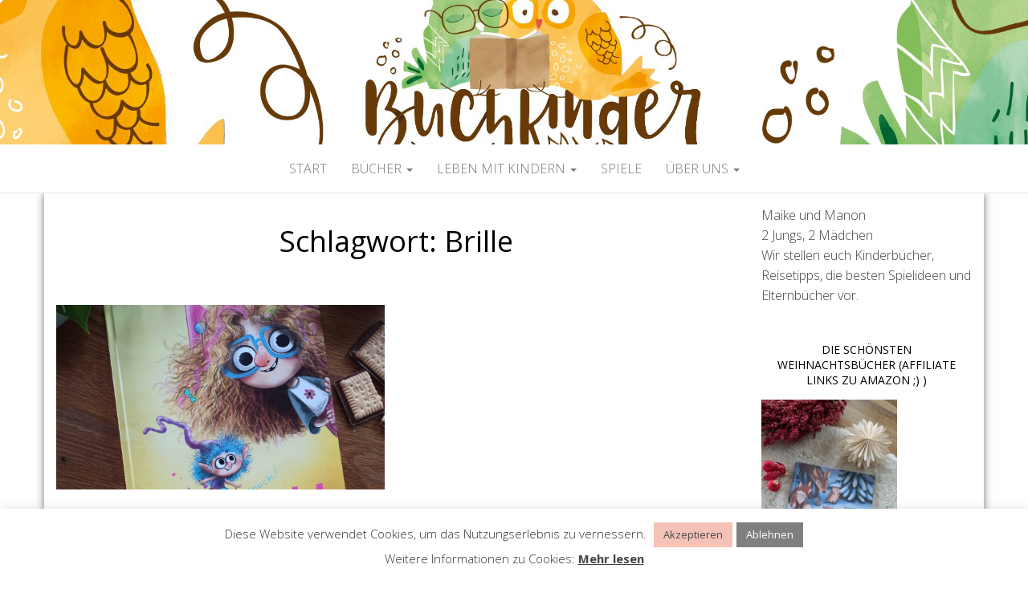

--- FILE ---
content_type: text/html; charset=UTF-8
request_url: https://buchkinderblog.de/tag/brille/
body_size: 71099
content:
<!DOCTYPE html>
<html lang="de">
	<head>
		<meta http-equiv="content-type" content="text/html; charset=UTF-8" />
		<meta http-equiv="X-UA-Compatible" content="IE=edge">
		<meta name="viewport" content="width=device-width, initial-scale=1">
		<link rel="pingback" href="https://buchkinderblog.de/xmlrpc.php" />
		<meta name='robots' content='index, follow, max-image-preview:large, max-snippet:-1, max-video-preview:-1' />

	<!-- This site is optimized with the Yoast SEO plugin v26.7 - https://yoast.com/wordpress/plugins/seo/ -->
	<title>Brille Archive - Buchkinderblog</title>
	<link rel="canonical" href="https://buchkinderblog.de/tag/brille/" />
	<meta property="og:locale" content="de_DE" />
	<meta property="og:type" content="article" />
	<meta property="og:title" content="Brille Archive - Buchkinderblog" />
	<meta property="og:url" content="https://buchkinderblog.de/tag/brille/" />
	<meta property="og:site_name" content="Buchkinderblog" />
	<meta name="twitter:card" content="summary_large_image" />
	<script type="application/ld+json" class="yoast-schema-graph">{"@context":"https://schema.org","@graph":[{"@type":"CollectionPage","@id":"https://buchkinderblog.de/tag/brille/","url":"https://buchkinderblog.de/tag/brille/","name":"Brille Archive - Buchkinderblog","isPartOf":{"@id":"https://buchkinderblog.de/#website"},"primaryImageOfPage":{"@id":"https://buchkinderblog.de/tag/brille/#primaryimage"},"image":{"@id":"https://buchkinderblog.de/tag/brille/#primaryimage"},"thumbnailUrl":"https://buchkinderblog.de/wp-content/uploads/2023/02/IMG_20230206_130156-scaled.jpg","breadcrumb":{"@id":"https://buchkinderblog.de/tag/brille/#breadcrumb"},"inLanguage":"de"},{"@type":"ImageObject","inLanguage":"de","@id":"https://buchkinderblog.de/tag/brille/#primaryimage","url":"https://buchkinderblog.de/wp-content/uploads/2023/02/IMG_20230206_130156-scaled.jpg","contentUrl":"https://buchkinderblog.de/wp-content/uploads/2023/02/IMG_20230206_130156-scaled.jpg","width":1922,"height":2560},{"@type":"BreadcrumbList","@id":"https://buchkinderblog.de/tag/brille/#breadcrumb","itemListElement":[{"@type":"ListItem","position":1,"name":"Startseite","item":"https://buchkinderblog.de/"},{"@type":"ListItem","position":2,"name":"Brille"}]},{"@type":"WebSite","@id":"https://buchkinderblog.de/#website","url":"https://buchkinderblog.de/","name":"Buchkinderblog","description":"Die schönsten Kinderbücher","potentialAction":[{"@type":"SearchAction","target":{"@type":"EntryPoint","urlTemplate":"https://buchkinderblog.de/?s={search_term_string}"},"query-input":{"@type":"PropertyValueSpecification","valueRequired":true,"valueName":"search_term_string"}}],"inLanguage":"de"}]}</script>
	<!-- / Yoast SEO plugin. -->


<link rel='dns-prefetch' href='//fonts.googleapis.com' />
<link rel='dns-prefetch' href='//www.googletagmanager.com' />
<link rel="alternate" type="application/rss+xml" title="Buchkinderblog &raquo; Feed" href="https://buchkinderblog.de/feed/" />
<link rel="alternate" type="application/rss+xml" title="Buchkinderblog &raquo; Kommentar-Feed" href="https://buchkinderblog.de/comments/feed/" />
<link rel="alternate" type="application/rss+xml" title="Buchkinderblog &raquo; Brille Schlagwort-Feed" href="https://buchkinderblog.de/tag/brille/feed/" />
		<!-- This site uses the Google Analytics by MonsterInsights plugin v9.11.1 - Using Analytics tracking - https://www.monsterinsights.com/ -->
		<!-- Note: MonsterInsights is not currently configured on this site. The site owner needs to authenticate with Google Analytics in the MonsterInsights settings panel. -->
					<!-- No tracking code set -->
				<!-- / Google Analytics by MonsterInsights -->
		<style id='wp-img-auto-sizes-contain-inline-css' type='text/css'>
img:is([sizes=auto i],[sizes^="auto," i]){contain-intrinsic-size:3000px 1500px}
/*# sourceURL=wp-img-auto-sizes-contain-inline-css */
</style>
<style id='wp-emoji-styles-inline-css' type='text/css'>

	img.wp-smiley, img.emoji {
		display: inline !important;
		border: none !important;
		box-shadow: none !important;
		height: 1em !important;
		width: 1em !important;
		margin: 0 0.07em !important;
		vertical-align: -0.1em !important;
		background: none !important;
		padding: 0 !important;
	}
/*# sourceURL=wp-emoji-styles-inline-css */
</style>
<style id='wp-block-library-inline-css' type='text/css'>
:root{--wp-block-synced-color:#7a00df;--wp-block-synced-color--rgb:122,0,223;--wp-bound-block-color:var(--wp-block-synced-color);--wp-editor-canvas-background:#ddd;--wp-admin-theme-color:#007cba;--wp-admin-theme-color--rgb:0,124,186;--wp-admin-theme-color-darker-10:#006ba1;--wp-admin-theme-color-darker-10--rgb:0,107,160.5;--wp-admin-theme-color-darker-20:#005a87;--wp-admin-theme-color-darker-20--rgb:0,90,135;--wp-admin-border-width-focus:2px}@media (min-resolution:192dpi){:root{--wp-admin-border-width-focus:1.5px}}.wp-element-button{cursor:pointer}:root .has-very-light-gray-background-color{background-color:#eee}:root .has-very-dark-gray-background-color{background-color:#313131}:root .has-very-light-gray-color{color:#eee}:root .has-very-dark-gray-color{color:#313131}:root .has-vivid-green-cyan-to-vivid-cyan-blue-gradient-background{background:linear-gradient(135deg,#00d084,#0693e3)}:root .has-purple-crush-gradient-background{background:linear-gradient(135deg,#34e2e4,#4721fb 50%,#ab1dfe)}:root .has-hazy-dawn-gradient-background{background:linear-gradient(135deg,#faaca8,#dad0ec)}:root .has-subdued-olive-gradient-background{background:linear-gradient(135deg,#fafae1,#67a671)}:root .has-atomic-cream-gradient-background{background:linear-gradient(135deg,#fdd79a,#004a59)}:root .has-nightshade-gradient-background{background:linear-gradient(135deg,#330968,#31cdcf)}:root .has-midnight-gradient-background{background:linear-gradient(135deg,#020381,#2874fc)}:root{--wp--preset--font-size--normal:16px;--wp--preset--font-size--huge:42px}.has-regular-font-size{font-size:1em}.has-larger-font-size{font-size:2.625em}.has-normal-font-size{font-size:var(--wp--preset--font-size--normal)}.has-huge-font-size{font-size:var(--wp--preset--font-size--huge)}.has-text-align-center{text-align:center}.has-text-align-left{text-align:left}.has-text-align-right{text-align:right}.has-fit-text{white-space:nowrap!important}#end-resizable-editor-section{display:none}.aligncenter{clear:both}.items-justified-left{justify-content:flex-start}.items-justified-center{justify-content:center}.items-justified-right{justify-content:flex-end}.items-justified-space-between{justify-content:space-between}.screen-reader-text{border:0;clip-path:inset(50%);height:1px;margin:-1px;overflow:hidden;padding:0;position:absolute;width:1px;word-wrap:normal!important}.screen-reader-text:focus{background-color:#ddd;clip-path:none;color:#444;display:block;font-size:1em;height:auto;left:5px;line-height:normal;padding:15px 23px 14px;text-decoration:none;top:5px;width:auto;z-index:100000}html :where(.has-border-color){border-style:solid}html :where([style*=border-top-color]){border-top-style:solid}html :where([style*=border-right-color]){border-right-style:solid}html :where([style*=border-bottom-color]){border-bottom-style:solid}html :where([style*=border-left-color]){border-left-style:solid}html :where([style*=border-width]){border-style:solid}html :where([style*=border-top-width]){border-top-style:solid}html :where([style*=border-right-width]){border-right-style:solid}html :where([style*=border-bottom-width]){border-bottom-style:solid}html :where([style*=border-left-width]){border-left-style:solid}html :where(img[class*=wp-image-]){height:auto;max-width:100%}:where(figure){margin:0 0 1em}html :where(.is-position-sticky){--wp-admin--admin-bar--position-offset:var(--wp-admin--admin-bar--height,0px)}@media screen and (max-width:600px){html :where(.is-position-sticky){--wp-admin--admin-bar--position-offset:0px}}

/*# sourceURL=wp-block-library-inline-css */
</style><style id='wp-block-heading-inline-css' type='text/css'>
h1:where(.wp-block-heading).has-background,h2:where(.wp-block-heading).has-background,h3:where(.wp-block-heading).has-background,h4:where(.wp-block-heading).has-background,h5:where(.wp-block-heading).has-background,h6:where(.wp-block-heading).has-background{padding:1.25em 2.375em}h1.has-text-align-left[style*=writing-mode]:where([style*=vertical-lr]),h1.has-text-align-right[style*=writing-mode]:where([style*=vertical-rl]),h2.has-text-align-left[style*=writing-mode]:where([style*=vertical-lr]),h2.has-text-align-right[style*=writing-mode]:where([style*=vertical-rl]),h3.has-text-align-left[style*=writing-mode]:where([style*=vertical-lr]),h3.has-text-align-right[style*=writing-mode]:where([style*=vertical-rl]),h4.has-text-align-left[style*=writing-mode]:where([style*=vertical-lr]),h4.has-text-align-right[style*=writing-mode]:where([style*=vertical-rl]),h5.has-text-align-left[style*=writing-mode]:where([style*=vertical-lr]),h5.has-text-align-right[style*=writing-mode]:where([style*=vertical-rl]),h6.has-text-align-left[style*=writing-mode]:where([style*=vertical-lr]),h6.has-text-align-right[style*=writing-mode]:where([style*=vertical-rl]){rotate:180deg}
/*# sourceURL=https://buchkinderblog.de/wp-includes/blocks/heading/style.min.css */
</style>
<style id='wp-block-paragraph-inline-css' type='text/css'>
.is-small-text{font-size:.875em}.is-regular-text{font-size:1em}.is-large-text{font-size:2.25em}.is-larger-text{font-size:3em}.has-drop-cap:not(:focus):first-letter{float:left;font-size:8.4em;font-style:normal;font-weight:100;line-height:.68;margin:.05em .1em 0 0;text-transform:uppercase}body.rtl .has-drop-cap:not(:focus):first-letter{float:none;margin-left:.1em}p.has-drop-cap.has-background{overflow:hidden}:root :where(p.has-background){padding:1.25em 2.375em}:where(p.has-text-color:not(.has-link-color)) a{color:inherit}p.has-text-align-left[style*="writing-mode:vertical-lr"],p.has-text-align-right[style*="writing-mode:vertical-rl"]{rotate:180deg}
/*# sourceURL=https://buchkinderblog.de/wp-includes/blocks/paragraph/style.min.css */
</style>
<style id='global-styles-inline-css' type='text/css'>
:root{--wp--preset--aspect-ratio--square: 1;--wp--preset--aspect-ratio--4-3: 4/3;--wp--preset--aspect-ratio--3-4: 3/4;--wp--preset--aspect-ratio--3-2: 3/2;--wp--preset--aspect-ratio--2-3: 2/3;--wp--preset--aspect-ratio--16-9: 16/9;--wp--preset--aspect-ratio--9-16: 9/16;--wp--preset--color--black: #000000;--wp--preset--color--cyan-bluish-gray: #abb8c3;--wp--preset--color--white: #ffffff;--wp--preset--color--pale-pink: #f78da7;--wp--preset--color--vivid-red: #cf2e2e;--wp--preset--color--luminous-vivid-orange: #ff6900;--wp--preset--color--luminous-vivid-amber: #fcb900;--wp--preset--color--light-green-cyan: #7bdcb5;--wp--preset--color--vivid-green-cyan: #00d084;--wp--preset--color--pale-cyan-blue: #8ed1fc;--wp--preset--color--vivid-cyan-blue: #0693e3;--wp--preset--color--vivid-purple: #9b51e0;--wp--preset--gradient--vivid-cyan-blue-to-vivid-purple: linear-gradient(135deg,rgb(6,147,227) 0%,rgb(155,81,224) 100%);--wp--preset--gradient--light-green-cyan-to-vivid-green-cyan: linear-gradient(135deg,rgb(122,220,180) 0%,rgb(0,208,130) 100%);--wp--preset--gradient--luminous-vivid-amber-to-luminous-vivid-orange: linear-gradient(135deg,rgb(252,185,0) 0%,rgb(255,105,0) 100%);--wp--preset--gradient--luminous-vivid-orange-to-vivid-red: linear-gradient(135deg,rgb(255,105,0) 0%,rgb(207,46,46) 100%);--wp--preset--gradient--very-light-gray-to-cyan-bluish-gray: linear-gradient(135deg,rgb(238,238,238) 0%,rgb(169,184,195) 100%);--wp--preset--gradient--cool-to-warm-spectrum: linear-gradient(135deg,rgb(74,234,220) 0%,rgb(151,120,209) 20%,rgb(207,42,186) 40%,rgb(238,44,130) 60%,rgb(251,105,98) 80%,rgb(254,248,76) 100%);--wp--preset--gradient--blush-light-purple: linear-gradient(135deg,rgb(255,206,236) 0%,rgb(152,150,240) 100%);--wp--preset--gradient--blush-bordeaux: linear-gradient(135deg,rgb(254,205,165) 0%,rgb(254,45,45) 50%,rgb(107,0,62) 100%);--wp--preset--gradient--luminous-dusk: linear-gradient(135deg,rgb(255,203,112) 0%,rgb(199,81,192) 50%,rgb(65,88,208) 100%);--wp--preset--gradient--pale-ocean: linear-gradient(135deg,rgb(255,245,203) 0%,rgb(182,227,212) 50%,rgb(51,167,181) 100%);--wp--preset--gradient--electric-grass: linear-gradient(135deg,rgb(202,248,128) 0%,rgb(113,206,126) 100%);--wp--preset--gradient--midnight: linear-gradient(135deg,rgb(2,3,129) 0%,rgb(40,116,252) 100%);--wp--preset--font-size--small: 13px;--wp--preset--font-size--medium: 20px;--wp--preset--font-size--large: 36px;--wp--preset--font-size--x-large: 42px;--wp--preset--spacing--20: 0.44rem;--wp--preset--spacing--30: 0.67rem;--wp--preset--spacing--40: 1rem;--wp--preset--spacing--50: 1.5rem;--wp--preset--spacing--60: 2.25rem;--wp--preset--spacing--70: 3.38rem;--wp--preset--spacing--80: 5.06rem;--wp--preset--shadow--natural: 6px 6px 9px rgba(0, 0, 0, 0.2);--wp--preset--shadow--deep: 12px 12px 50px rgba(0, 0, 0, 0.4);--wp--preset--shadow--sharp: 6px 6px 0px rgba(0, 0, 0, 0.2);--wp--preset--shadow--outlined: 6px 6px 0px -3px rgb(255, 255, 255), 6px 6px rgb(0, 0, 0);--wp--preset--shadow--crisp: 6px 6px 0px rgb(0, 0, 0);}:where(.is-layout-flex){gap: 0.5em;}:where(.is-layout-grid){gap: 0.5em;}body .is-layout-flex{display: flex;}.is-layout-flex{flex-wrap: wrap;align-items: center;}.is-layout-flex > :is(*, div){margin: 0;}body .is-layout-grid{display: grid;}.is-layout-grid > :is(*, div){margin: 0;}:where(.wp-block-columns.is-layout-flex){gap: 2em;}:where(.wp-block-columns.is-layout-grid){gap: 2em;}:where(.wp-block-post-template.is-layout-flex){gap: 1.25em;}:where(.wp-block-post-template.is-layout-grid){gap: 1.25em;}.has-black-color{color: var(--wp--preset--color--black) !important;}.has-cyan-bluish-gray-color{color: var(--wp--preset--color--cyan-bluish-gray) !important;}.has-white-color{color: var(--wp--preset--color--white) !important;}.has-pale-pink-color{color: var(--wp--preset--color--pale-pink) !important;}.has-vivid-red-color{color: var(--wp--preset--color--vivid-red) !important;}.has-luminous-vivid-orange-color{color: var(--wp--preset--color--luminous-vivid-orange) !important;}.has-luminous-vivid-amber-color{color: var(--wp--preset--color--luminous-vivid-amber) !important;}.has-light-green-cyan-color{color: var(--wp--preset--color--light-green-cyan) !important;}.has-vivid-green-cyan-color{color: var(--wp--preset--color--vivid-green-cyan) !important;}.has-pale-cyan-blue-color{color: var(--wp--preset--color--pale-cyan-blue) !important;}.has-vivid-cyan-blue-color{color: var(--wp--preset--color--vivid-cyan-blue) !important;}.has-vivid-purple-color{color: var(--wp--preset--color--vivid-purple) !important;}.has-black-background-color{background-color: var(--wp--preset--color--black) !important;}.has-cyan-bluish-gray-background-color{background-color: var(--wp--preset--color--cyan-bluish-gray) !important;}.has-white-background-color{background-color: var(--wp--preset--color--white) !important;}.has-pale-pink-background-color{background-color: var(--wp--preset--color--pale-pink) !important;}.has-vivid-red-background-color{background-color: var(--wp--preset--color--vivid-red) !important;}.has-luminous-vivid-orange-background-color{background-color: var(--wp--preset--color--luminous-vivid-orange) !important;}.has-luminous-vivid-amber-background-color{background-color: var(--wp--preset--color--luminous-vivid-amber) !important;}.has-light-green-cyan-background-color{background-color: var(--wp--preset--color--light-green-cyan) !important;}.has-vivid-green-cyan-background-color{background-color: var(--wp--preset--color--vivid-green-cyan) !important;}.has-pale-cyan-blue-background-color{background-color: var(--wp--preset--color--pale-cyan-blue) !important;}.has-vivid-cyan-blue-background-color{background-color: var(--wp--preset--color--vivid-cyan-blue) !important;}.has-vivid-purple-background-color{background-color: var(--wp--preset--color--vivid-purple) !important;}.has-black-border-color{border-color: var(--wp--preset--color--black) !important;}.has-cyan-bluish-gray-border-color{border-color: var(--wp--preset--color--cyan-bluish-gray) !important;}.has-white-border-color{border-color: var(--wp--preset--color--white) !important;}.has-pale-pink-border-color{border-color: var(--wp--preset--color--pale-pink) !important;}.has-vivid-red-border-color{border-color: var(--wp--preset--color--vivid-red) !important;}.has-luminous-vivid-orange-border-color{border-color: var(--wp--preset--color--luminous-vivid-orange) !important;}.has-luminous-vivid-amber-border-color{border-color: var(--wp--preset--color--luminous-vivid-amber) !important;}.has-light-green-cyan-border-color{border-color: var(--wp--preset--color--light-green-cyan) !important;}.has-vivid-green-cyan-border-color{border-color: var(--wp--preset--color--vivid-green-cyan) !important;}.has-pale-cyan-blue-border-color{border-color: var(--wp--preset--color--pale-cyan-blue) !important;}.has-vivid-cyan-blue-border-color{border-color: var(--wp--preset--color--vivid-cyan-blue) !important;}.has-vivid-purple-border-color{border-color: var(--wp--preset--color--vivid-purple) !important;}.has-vivid-cyan-blue-to-vivid-purple-gradient-background{background: var(--wp--preset--gradient--vivid-cyan-blue-to-vivid-purple) !important;}.has-light-green-cyan-to-vivid-green-cyan-gradient-background{background: var(--wp--preset--gradient--light-green-cyan-to-vivid-green-cyan) !important;}.has-luminous-vivid-amber-to-luminous-vivid-orange-gradient-background{background: var(--wp--preset--gradient--luminous-vivid-amber-to-luminous-vivid-orange) !important;}.has-luminous-vivid-orange-to-vivid-red-gradient-background{background: var(--wp--preset--gradient--luminous-vivid-orange-to-vivid-red) !important;}.has-very-light-gray-to-cyan-bluish-gray-gradient-background{background: var(--wp--preset--gradient--very-light-gray-to-cyan-bluish-gray) !important;}.has-cool-to-warm-spectrum-gradient-background{background: var(--wp--preset--gradient--cool-to-warm-spectrum) !important;}.has-blush-light-purple-gradient-background{background: var(--wp--preset--gradient--blush-light-purple) !important;}.has-blush-bordeaux-gradient-background{background: var(--wp--preset--gradient--blush-bordeaux) !important;}.has-luminous-dusk-gradient-background{background: var(--wp--preset--gradient--luminous-dusk) !important;}.has-pale-ocean-gradient-background{background: var(--wp--preset--gradient--pale-ocean) !important;}.has-electric-grass-gradient-background{background: var(--wp--preset--gradient--electric-grass) !important;}.has-midnight-gradient-background{background: var(--wp--preset--gradient--midnight) !important;}.has-small-font-size{font-size: var(--wp--preset--font-size--small) !important;}.has-medium-font-size{font-size: var(--wp--preset--font-size--medium) !important;}.has-large-font-size{font-size: var(--wp--preset--font-size--large) !important;}.has-x-large-font-size{font-size: var(--wp--preset--font-size--x-large) !important;}
/*# sourceURL=global-styles-inline-css */
</style>

<style id='classic-theme-styles-inline-css' type='text/css'>
/*! This file is auto-generated */
.wp-block-button__link{color:#fff;background-color:#32373c;border-radius:9999px;box-shadow:none;text-decoration:none;padding:calc(.667em + 2px) calc(1.333em + 2px);font-size:1.125em}.wp-block-file__button{background:#32373c;color:#fff;text-decoration:none}
/*# sourceURL=/wp-includes/css/classic-themes.min.css */
</style>
<link rel='stylesheet' id='aalb_basics_css-css' href='https://buchkinderblog.de/wp-content/plugins/amazon-associates-link-builder/css/aalb_basics.css?ver=1.9.3' type='text/css' media='all' />
<link rel='stylesheet' id='cookie-law-info-css' href='https://buchkinderblog.de/wp-content/plugins/cookie-law-info/legacy/public/css/cookie-law-info-public.css?ver=3.3.9.1' type='text/css' media='all' />
<link rel='stylesheet' id='cookie-law-info-gdpr-css' href='https://buchkinderblog.de/wp-content/plugins/cookie-law-info/legacy/public/css/cookie-law-info-gdpr.css?ver=3.3.9.1' type='text/css' media='all' />
<link rel='stylesheet' id='SFSImainCss-css' href='https://buchkinderblog.de/wp-content/plugins/ultimate-social-media-icons/css/sfsi-style.css?ver=2.9.6' type='text/css' media='all' />
<link rel='stylesheet' id='master-blog-fonts-css' href='https://fonts.googleapis.com/css?family=Open+Sans%3A300%2C400%2C700&#038;subset=latin-ext' type='text/css' media='all' />
<link rel='stylesheet' id='bootstrap-css' href='https://buchkinderblog.de/wp-content/themes/master-blog/css/bootstrap.css?ver=3.3.7' type='text/css' media='all' />
<link rel='stylesheet' id='master-blog-stylesheet-css' href='https://buchkinderblog.de/wp-content/themes/master-blog/style.css?ver=1.0.5' type='text/css' media='all' />
<link rel='stylesheet' id='font-awesome-css' href='https://buchkinderblog.de/wp-content/themes/master-blog/css/font-awesome.min.css?ver=4.7.0' type='text/css' media='all' />
<link rel="preload" class="mv-grow-style" href="https://buchkinderblog.de/wp-content/plugins/social-pug/assets/dist/style-frontend-pro.css?ver=1.36.3" as="style"><noscript><link rel='stylesheet' id='dpsp-frontend-style-pro-css' href='https://buchkinderblog.de/wp-content/plugins/social-pug/assets/dist/style-frontend-pro.css?ver=1.36.3' type='text/css' media='all' />
</noscript><link rel='stylesheet' id='recent-posts-widget-with-thumbnails-public-style-css' href='https://buchkinderblog.de/wp-content/plugins/recent-posts-widget-with-thumbnails/public.css?ver=7.1.1' type='text/css' media='all' />
<script type="text/javascript" src="https://buchkinderblog.de/wp-includes/js/jquery/jquery.min.js?ver=3.7.1" id="jquery-core-js"></script>
<script type="text/javascript" src="https://buchkinderblog.de/wp-includes/js/jquery/jquery-migrate.min.js?ver=3.4.1" id="jquery-migrate-js"></script>
<script type="text/javascript" id="cookie-law-info-js-extra">
/* <![CDATA[ */
var Cli_Data = {"nn_cookie_ids":[],"cookielist":[],"non_necessary_cookies":[],"ccpaEnabled":"","ccpaRegionBased":"","ccpaBarEnabled":"","strictlyEnabled":["necessary","obligatoire"],"ccpaType":"gdpr","js_blocking":"","custom_integration":"","triggerDomRefresh":"","secure_cookies":""};
var cli_cookiebar_settings = {"animate_speed_hide":"500","animate_speed_show":"500","background":"#FFF","border":"#b1a6a6c2","border_on":"","button_1_button_colour":"#f5c2b7","button_1_button_hover":"#c49b92","button_1_link_colour":"#494949","button_1_as_button":"1","button_1_new_win":"","button_2_button_colour":"#333","button_2_button_hover":"#292929","button_2_link_colour":"#444","button_2_as_button":"","button_2_hidebar":"1","button_3_button_colour":"#7f7f7f","button_3_button_hover":"#666666","button_3_link_colour":"#fff","button_3_as_button":"1","button_3_new_win":"","button_4_button_colour":"#000","button_4_button_hover":"#000000","button_4_link_colour":"#fff","button_4_as_button":"1","button_7_button_colour":"#61a229","button_7_button_hover":"#4e8221","button_7_link_colour":"#fff","button_7_as_button":"1","button_7_new_win":"","font_family":"inherit","header_fix":"","notify_animate_hide":"1","notify_animate_show":"","notify_div_id":"#cookie-law-info-bar","notify_position_horizontal":"right","notify_position_vertical":"bottom","scroll_close":"","scroll_close_reload":"","accept_close_reload":"","reject_close_reload":"","showagain_tab":"1","showagain_background":"#fff","showagain_border":"#000","showagain_div_id":"#cookie-law-info-again","showagain_x_position":"100px","text":"#333333","show_once_yn":"","show_once":"10000","logging_on":"","as_popup":"","popup_overlay":"1","bar_heading_text":"","cookie_bar_as":"banner","popup_showagain_position":"bottom-right","widget_position":"left"};
var log_object = {"ajax_url":"https://buchkinderblog.de/wp-admin/admin-ajax.php"};
//# sourceURL=cookie-law-info-js-extra
/* ]]> */
</script>
<script type="text/javascript" src="https://buchkinderblog.de/wp-content/plugins/cookie-law-info/legacy/public/js/cookie-law-info-public.js?ver=3.3.9.1" id="cookie-law-info-js"></script>
<link rel="https://api.w.org/" href="https://buchkinderblog.de/wp-json/" /><link rel="alternate" title="JSON" type="application/json" href="https://buchkinderblog.de/wp-json/wp/v2/tags/398" /><link rel="EditURI" type="application/rsd+xml" title="RSD" href="https://buchkinderblog.de/xmlrpc.php?rsd" />
<meta name="generator" content="WordPress 6.9" />
<meta name="generator" content="Site Kit by Google 1.170.0" />		<script type="text/javascript" async defer data-pin-color="red"  data-pin-hover="true"
			src="https://buchkinderblog.de/wp-content/plugins/pinterest-pin-it-button-on-image-hover-and-post/js/pinit.js"></script>
		<meta name="follow.[base64]" content="nv1y9eUJu2PHAeTVBlr3"/><meta name="hubbub-info" description="Hubbub 1.36.3">	<style id="twentyseventeen-custom-header-styles" type="text/css">
			.site-title,
		.site-description {
			position: absolute;
			clip: rect(1px, 1px, 1px, 1px);
		}
		</style>
	<link rel="icon" href="https://buchkinderblog.de/wp-content/uploads/2019/01/cropped-WebsiteIcon-32x32.png" sizes="32x32" />
<link rel="icon" href="https://buchkinderblog.de/wp-content/uploads/2019/01/cropped-WebsiteIcon-192x192.png" sizes="192x192" />
<link rel="apple-touch-icon" href="https://buchkinderblog.de/wp-content/uploads/2019/01/cropped-WebsiteIcon-180x180.png" />
<meta name="msapplication-TileImage" content="https://buchkinderblog.de/wp-content/uploads/2019/01/cropped-WebsiteIcon-270x270.png" />
	</head>
	<body id="blog" class="archive tag tag-brille tag-398 wp-theme-master-blog sfsi_actvite_theme_default">
        		<div class="site-header container-fluid" style="background-image: url(https://buchkinderblog.de/wp-content/uploads/2019/12/cropped-Buchkinder-2000x450-v2.jpg)">
	<div class="custom-header container" >
			<div class="site-heading text-center">
        				<div class="site-branding-logo">
									</div>
				<div class="site-branding-text">
											<p class="site-title"><a href="https://buchkinderblog.de/" rel="home">Buchkinderblog</a></p>
					
											<p class="site-description">
							Die schönsten Kinderbücher						</p>
									</div><!-- .site-branding-text -->
        			</div>
	</div>
</div>
 
<div class="main-menu">
	<nav id="site-navigation" class="navbar navbar-default navbar-center">     
		<div class="container">   
			<div class="navbar-header">
									<div id="main-menu-panel" class="open-panel" data-panel="main-menu-panel">
						<span></span>
						<span></span>
						<span></span>
					</div>
							</div>
			<div class="menu-container"><ul id="menu-navigation" class="nav navbar-nav"><li id="menu-item-17" class="menu-item menu-item-type-custom menu-item-object-custom menu-item-17"><a title="Start" href="http://www.buchkinderblog.de">Start</a></li>
<li id="menu-item-59" class="menu-item menu-item-type-taxonomy menu-item-object-category menu-item-has-children menu-item-59 dropdown"><a title="Bücher" href="https://buchkinderblog.de/category/buecher/" data-toggle="dropdown" class="dropdown-toggle">Bücher <span class="caret"></span></a>
<ul role="menu" class=" dropdown-menu">
	<li id="menu-item-1874" class="menu-item menu-item-type-taxonomy menu-item-object-post_tag menu-item-1874"><a title="Bilderbuch" href="https://buchkinderblog.de/tag/bilderbuch/">Bilderbuch</a></li>
	<li id="menu-item-10942" class="menu-item menu-item-type-taxonomy menu-item-object-post_tag menu-item-10942"><a title="Erstleser" href="https://buchkinderblog.de/tag/erstleser/">Erstleser</a></li>
	<li id="menu-item-10939" class="menu-item menu-item-type-taxonomy menu-item-object-post_tag menu-item-10939"><a title="Natur Entdecken" href="https://buchkinderblog.de/tag/natur-entdecken/">Natur Entdecken</a></li>
	<li id="menu-item-10941" class="menu-item menu-item-type-taxonomy menu-item-object-post_tag menu-item-10941"><a title="Für die Kleinsten" href="https://buchkinderblog.de/tag/fuer-die-kleinsten/">Für die Kleinsten</a></li>
	<li id="menu-item-13797" class="menu-item menu-item-type-taxonomy menu-item-object-post_tag menu-item-13797"><a title="Sachwissen" href="https://buchkinderblog.de/tag/sachwissen/">Sachwissen</a></li>
	<li id="menu-item-1880" class="menu-item menu-item-type-taxonomy menu-item-object-post_tag menu-item-1880"><a title="Bücher für die Einschulung" href="https://buchkinderblog.de/tag/buecher-fuer-die-einschulung/">Bücher für die Einschulung</a></li>
	<li id="menu-item-10938" class="menu-item menu-item-type-taxonomy menu-item-object-post_tag menu-item-10938"><a title="Vorlesen" href="https://buchkinderblog.de/tag/vorlesen/">Vorlesen</a></li>
	<li id="menu-item-10940" class="menu-item menu-item-type-taxonomy menu-item-object-post_tag menu-item-10940"><a title="Weihnachtszeit" href="https://buchkinderblog.de/tag/weihnachtszeit/">Weihnachtszeit</a></li>
</ul>
</li>
<li id="menu-item-438" class="menu-item menu-item-type-taxonomy menu-item-object-category menu-item-has-children menu-item-438 dropdown"><a title="Leben mit Kindern" href="https://buchkinderblog.de/category/leben-mit-kindern/" data-toggle="dropdown" class="dropdown-toggle">Leben mit Kindern <span class="caret"></span></a>
<ul role="menu" class=" dropdown-menu">
	<li id="menu-item-1882" class="menu-item menu-item-type-taxonomy menu-item-object-post_tag menu-item-1882"><a title="Ausflüge mit Kindern" href="https://buchkinderblog.de/tag/ausfluege-mit-kindern/">Ausflüge mit Kindern</a></li>
	<li id="menu-item-1881" class="menu-item menu-item-type-taxonomy menu-item-object-post_tag menu-item-1881"><a title="Kindergarten" href="https://buchkinderblog.de/tag/kindergarten/">Kindergarten</a></li>
	<li id="menu-item-1894" class="menu-item menu-item-type-taxonomy menu-item-object-category menu-item-1894"><a title="Reisen" href="https://buchkinderblog.de/category/reisen/">Reisen</a></li>
</ul>
</li>
<li id="menu-item-60" class="menu-item menu-item-type-taxonomy menu-item-object-category menu-item-60"><a title="Spiele" href="https://buchkinderblog.de/category/spiele/">Spiele</a></li>
<li id="menu-item-8" class="menu-item menu-item-type-post_type menu-item-object-page menu-item-has-children menu-item-8 dropdown"><a title="Über uns" href="https://buchkinderblog.de/ueber-uns/" data-toggle="dropdown" class="dropdown-toggle">Über uns <span class="caret"></span></a>
<ul role="menu" class=" dropdown-menu">
	<li id="menu-item-2357" class="menu-item menu-item-type-post_type menu-item-object-page menu-item-privacy-policy menu-item-2357"><a title="Datenschutzerklärung" href="https://buchkinderblog.de/datenschutzerklaerung/">Datenschutzerklärung</a></li>
	<li id="menu-item-2356" class="menu-item menu-item-type-post_type menu-item-object-page menu-item-2356"><a title="Impressum" href="https://buchkinderblog.de/impressum/">Impressum</a></li>
</ul>
</li>
</ul></div>		</div>
			</nav> 
</div>
 

<div class="container main-container" role="main">
	<div class="page-area">
		
<!-- start content container -->
<div class="row">

	<div class="col-md-9">
					<header class="archive-page-header text-center">
				<h1 class="page-title">Schlagwort: <span>Brille</span></h1>			</header><!-- .page-header -->
				<article class="news-item-content col-md-6">
	<div class="post-18504 post type-post status-publish format-standard has-post-thumbnail hentry category-buecher tag-ab-3 tag-ab-4 tag-ab-5 tag-angst tag-bilderbuch tag-brille tag-freundschaft tag-kindergarten">                    
		<div class="news-item text-center">
			<div class="news-text-wrap">
							<div class="news-thumb ">
				<a href="https://buchkinderblog.de/der-knackserich-melanie-baumert-wiebke-rauers/" title="&#8222;Der Knackserich&#8220; &#8211; Melanie Baumert, Wiebke Rauers">
					<img src="https://buchkinderblog.de/wp-content/uploads/2023/02/IMG_20230206_130156-1140x641.jpg" alt="&#8222;Der Knackserich&#8220; &#8211; Melanie Baumert, Wiebke Rauers" />
				</a>
			</div><!-- .news-thumb -->	
		            	<span class="posted-date">
		Februar 6, 2023	</span>
	<span class="comments-meta">
						<a href="https://buchkinderblog.de/der-knackserich-melanie-baumert-wiebke-rauers/#respond" rel="nofollow" title="Kommentar zu&#8222;Der Knackserich&#8220; &#8211; Melanie Baumert, Wiebke Rauers">
					0				</a>
					<i class="fa fa-comments-o"></i>
	</span>
							<span class="author-meta">
							<span class="author-meta-by">Von</span>
							<a href="https://buchkinderblog.de/author/maike/">
								Maike							</a>
						</span>	
						<h2>
							<a href="https://buchkinderblog.de/der-knackserich-melanie-baumert-wiebke-rauers/">
								&#8222;Der Knackserich&#8220; &#8211; Melanie Baumert, Wiebke Rauers							</a>
						</h2>
						<div class="cat-links"><a href="https://buchkinderblog.de/category/buecher/">Bücher</a></div>            						
						<div class="post-excerpt">
							<p>Kennt ihr das? Man liegt abends im Bett, kann noch nicht einschlafen und lauscht auf die Geräusche, die ab und&hellip;</p>
						</div><!-- .post-excerpt -->
            <div class="read-more-button">
    					<a href="https://buchkinderblog.de/der-knackserich-melanie-baumert-wiebke-rauers/">
    						Weiterlesen    					</a>
    					</h2>
    				</div><!-- .read-more-button -->
				</div>
			</div><!-- .news-item -->
   </div>   
</article>

	</div>

		<aside id="sidebar" class="col-md-3">
    <div class="sidebar__inner">
		  <div id="text-2" class="widget widget_text">			<div class="textwidget"><p><span id="react-root" aria-hidden="false">Maike und Manon<br />
2 Jungs, 2 Mädchen<br />
Wir stellen euch Kinderbücher, Reisetipps, die besten Spielideen und Elternbücher vor.</span></p>
</div>
		</div><div id="text-4" class="widget widget_text"><div class="widget-title"><h3>Die schönsten Weihnachtsbücher (Affiliate Links zu Amazon ;) )</h3></div>			<div class="textwidget"><p><a href="https://amzn.to/4qNhwby"><img loading="lazy" decoding="async" class="alignnone size-medium wp-image-26627" src="http://buchkinderblog.de/wp-content/uploads/2025/11/1000004045-169x300.jpg" alt="" width="169" height="300" srcset="https://buchkinderblog.de/wp-content/uploads/2025/11/1000004045-169x300.jpg 169w, https://buchkinderblog.de/wp-content/uploads/2025/11/1000004045-576x1024.jpg 576w, https://buchkinderblog.de/wp-content/uploads/2025/11/1000004045-768x1365.jpg 768w, https://buchkinderblog.de/wp-content/uploads/2025/11/1000004045-864x1536.jpg 864w, https://buchkinderblog.de/wp-content/uploads/2025/11/1000004045-1152x2048.jpg 1152w, https://buchkinderblog.de/wp-content/uploads/2025/11/1000004045-scaled.jpg 1440w" sizes="auto, (max-width: 169px) 100vw, 169px" /></a></p>
<p><a href="https://amzn.to/3JHAkYK"><img loading="lazy" decoding="async" class="alignnone size-medium wp-image-26607" src="http://buchkinderblog.de/wp-content/uploads/2025/10/1000003993-169x300.jpg" alt="" width="169" height="300" srcset="https://buchkinderblog.de/wp-content/uploads/2025/10/1000003993-169x300.jpg 169w, https://buchkinderblog.de/wp-content/uploads/2025/10/1000003993-576x1024.jpg 576w, https://buchkinderblog.de/wp-content/uploads/2025/10/1000003993-768x1365.jpg 768w, https://buchkinderblog.de/wp-content/uploads/2025/10/1000003993-864x1536.jpg 864w, https://buchkinderblog.de/wp-content/uploads/2025/10/1000003993-1152x2048.jpg 1152w, https://buchkinderblog.de/wp-content/uploads/2025/10/1000003993-scaled.jpg 1440w" sizes="auto, (max-width: 169px) 100vw, 169px" /></a></p>
<p><a href="https://amzn.to/4nWZiBP"><img loading="lazy" decoding="async" class="alignnone size-medium wp-image-24342" src="http://buchkinderblog.de/wp-content/uploads/2024/11/20241031_144845-225x300.jpg" alt="" width="225" height="300" srcset="https://buchkinderblog.de/wp-content/uploads/2024/11/20241031_144845-225x300.jpg 225w, https://buchkinderblog.de/wp-content/uploads/2024/11/20241031_144845-768x1024.jpg 768w, https://buchkinderblog.de/wp-content/uploads/2024/11/20241031_144845-1152x1536.jpg 1152w, https://buchkinderblog.de/wp-content/uploads/2024/11/20241031_144845-1536x2048.jpg 1536w, https://buchkinderblog.de/wp-content/uploads/2024/11/20241031_144845-scaled.jpg 1920w" sizes="auto, (max-width: 225px) 100vw, 225px" /></a></p>
<p><a href="https://amzn.to/43zqWxp"><img loading="lazy" decoding="async" class="alignnone size-medium wp-image-24539" src="http://buchkinderblog.de/wp-content/uploads/2024/12/20241201_140554-225x300.jpg" alt="" width="225" height="300" srcset="https://buchkinderblog.de/wp-content/uploads/2024/12/20241201_140554-225x300.jpg 225w, https://buchkinderblog.de/wp-content/uploads/2024/12/20241201_140554-768x1024.jpg 768w, https://buchkinderblog.de/wp-content/uploads/2024/12/20241201_140554-1152x1536.jpg 1152w, https://buchkinderblog.de/wp-content/uploads/2024/12/20241201_140554-1536x2048.jpg 1536w, https://buchkinderblog.de/wp-content/uploads/2024/12/20241201_140554-scaled.jpg 1920w" sizes="auto, (max-width: 225px) 100vw, 225px" /></a></p>
<p><a href="https://amzn.to/47UbKNE"><img loading="lazy" decoding="async" class="alignnone size-medium wp-image-21610" src="http://buchkinderblog.de/wp-content/uploads/2023/11/IMG_20231119_083901_628-258x300.webp" alt="" width="258" height="300" srcset="https://buchkinderblog.de/wp-content/uploads/2023/11/IMG_20231119_083901_628-258x300.webp 258w, https://buchkinderblog.de/wp-content/uploads/2023/11/IMG_20231119_083901_628-879x1024.webp 879w, https://buchkinderblog.de/wp-content/uploads/2023/11/IMG_20231119_083901_628-768x894.webp 768w, https://buchkinderblog.de/wp-content/uploads/2023/11/IMG_20231119_083901_628-1319x1536.webp 1319w, https://buchkinderblog.de/wp-content/uploads/2023/11/IMG_20231119_083901_628.webp 1440w" sizes="auto, (max-width: 258px) 100vw, 258px" /></a></p>
</div>
		</div><div id="search-2" class="widget widget_search"><form role="search" method="get" id="searchform" class="searchform" action="https://buchkinderblog.de/">
				<div>
					<label class="screen-reader-text" for="s">Suche nach:</label>
					<input type="text" value="" name="s" id="s" />
					<input type="submit" id="searchsubmit" value="Suchen" />
				</div>
			</form></div><div id="sfsi-widget-2" class="widget sfsi"><div class="widget-title"><h3>Please follow &#038; like us :)</h3></div>		<div class="sfsi_widget" data-position="widget" style="display:flex;flex-wrap:wrap;justify-content: left">
			<div id='sfsi_wDiv'></div>
			<div class="norm_row sfsi_wDiv "  style="width:225px;position:absolute;;text-align:left"><div style='width:40px; height:40px;margin-left:5px;margin-bottom:5px; ' class='sfsi_wicons shuffeldiv ' ><div class='inerCnt'><a class=' sficn' data-effect='' target='_blank'  href='http://buchkinderblog.de/?feed=rss2' id='sfsiid_rss_icon' style='width:40px;height:40px;opacity:1;'  ><img data-pin-nopin='true' alt='RSS' title='RSS' src='https://buchkinderblog.de/wp-content/plugins/ultimate-social-media-icons/images/icons_theme/default/default_rss.png' width='40' height='40' style='' class='sfcm sfsi_wicon ' data-effect=''   /></a></div></div><div style='width:40px; height:40px;margin-left:5px;margin-bottom:5px; ' class='sfsi_wicons shuffeldiv ' ><div class='inerCnt'><a class=' sficn' data-effect='' target='_blank'  href='http://www.specificfeeds.com/widgets/emailSubscribeEncFeed/[base64]/OA==' id='sfsiid_email_icon' style='width:40px;height:40px;opacity:1;'  ><img data-pin-nopin='true' alt='Follow by Email' title='Follow by Email' src='https://buchkinderblog.de/wp-content/plugins/ultimate-social-media-icons/images/icons_theme/default/default_email.png' width='40' height='40' style='' class='sfcm sfsi_wicon ' data-effect=''   /></a></div></div><div style='width:40px; height:40px;margin-left:5px;margin-bottom:5px; ' class='sfsi_wicons shuffeldiv ' ><div class='inerCnt'><a class=' sficn' data-effect='' target='_blank'  href='https://www.pinterest.de/buchkinderblog/' id='sfsiid_pinterest_icon' style='width:40px;height:40px;opacity:1;'  ><img data-pin-nopin='true' alt='Pinterest' title='Pinterest' src='https://buchkinderblog.de/wp-content/plugins/ultimate-social-media-icons/images/icons_theme/default/default_pinterest.png' width='40' height='40' style='' class='sfcm sfsi_wicon ' data-effect=''   /></a></div></div><div style='width:40px; height:40px;margin-left:5px;margin-bottom:5px; ' class='sfsi_wicons shuffeldiv ' ><div class='inerCnt'><a class=' sficn' data-effect='' target='_blank'  href='http://www.instagram.com/buchkinder' id='sfsiid_instagram_icon' style='width:40px;height:40px;opacity:1;'  ><img data-pin-nopin='true' alt='Instagram' title='Instagram' src='https://buchkinderblog.de/wp-content/plugins/ultimate-social-media-icons/images/icons_theme/default/default_instagram.png' width='40' height='40' style='' class='sfcm sfsi_wicon ' data-effect=''   /></a></div></div></div ><div id="sfsi_holder" class="sfsi_holders" style="position: relative; float: left;width:100%;z-index:-1;"></div ><script>window.addEventListener("sfsi_functions_loaded", function()
			{
				if (typeof sfsi_widget_set == "function") {
					sfsi_widget_set();
				}
			}); </script>			<div style="clear: both;"></div>
		</div>
	</div><div id="tag_cloud-3" class="widget widget_tag_cloud"><div class="widget-title"><h3>Beliebte Schlagwörter</h3></div><div class="tagcloud"><a href="https://buchkinderblog.de/tag/ab-2/" class="tag-cloud-link tag-link-32 tag-link-position-1" style="font-size: 13.393442622951pt;" aria-label="Ab 2 Jahren (133 Einträge)">Ab 2 Jahren</a>
<a href="https://buchkinderblog.de/tag/ab-3/" class="tag-cloud-link tag-link-15 tag-link-position-2" style="font-size: 17.983606557377pt;" aria-label="Ab 3 Jahren (339 Einträge)">Ab 3 Jahren</a>
<a href="https://buchkinderblog.de/tag/ab-4/" class="tag-cloud-link tag-link-14 tag-link-position-3" style="font-size: 20.967213114754pt;" aria-label="ab 4 Jahren (617 Einträge)">ab 4 Jahren</a>
<a href="https://buchkinderblog.de/tag/ab-5/" class="tag-cloud-link tag-link-17 tag-link-position-4" style="font-size: 22pt;" aria-label="Ab 5 Jahren (759 Einträge)">Ab 5 Jahren</a>
<a href="https://buchkinderblog.de/tag/ab-6/" class="tag-cloud-link tag-link-23 tag-link-position-5" style="font-size: 21.770491803279pt;" aria-label="Ab 6 Jahren (717 Einträge)">Ab 6 Jahren</a>
<a href="https://buchkinderblog.de/tag/ab-7/" class="tag-cloud-link tag-link-72 tag-link-position-6" style="font-size: 20.508196721311pt;" aria-label="Ab 7 Jahren (558 Einträge)">Ab 7 Jahren</a>
<a href="https://buchkinderblog.de/tag/ab-8/" class="tag-cloud-link tag-link-73 tag-link-position-7" style="font-size: 19.819672131148pt;" aria-label="Ab 8 Jahren (490 Einträge)">Ab 8 Jahren</a>
<a href="https://buchkinderblog.de/tag/ab-9/" class="tag-cloud-link tag-link-98 tag-link-position-8" style="font-size: 18.327868852459pt;" aria-label="ab 9 Jahren (363 Einträge)">ab 9 Jahren</a>
<a href="https://buchkinderblog.de/tag/ab-10/" class="tag-cloud-link tag-link-121 tag-link-position-9" style="font-size: 16.032786885246pt;" aria-label="ab 10 Jahren (227 Einträge)">ab 10 Jahren</a>
<a href="https://buchkinderblog.de/tag/ab-11/" class="tag-cloud-link tag-link-140 tag-link-position-10" style="font-size: 13.852459016393pt;" aria-label="Ab 11 Jahren (148 Einträge)">Ab 11 Jahren</a>
<a href="https://buchkinderblog.de/tag/ab-12/" class="tag-cloud-link tag-link-237 tag-link-position-11" style="font-size: 9.4918032786885pt;" aria-label="Ab 12 Jahren (61 Einträge)">Ab 12 Jahren</a>
<a href="https://buchkinderblog.de/tag/abenteuer/" class="tag-cloud-link tag-link-122 tag-link-position-12" style="font-size: 10.409836065574pt;" aria-label="Abenteuer (73 Einträge)">Abenteuer</a>
<a href="https://buchkinderblog.de/tag/bilderbuch/" class="tag-cloud-link tag-link-11 tag-link-position-13" style="font-size: 20.049180327869pt;" aria-label="Bilderbuch (509 Einträge)">Bilderbuch</a>
<a href="https://buchkinderblog.de/tag/comic/" class="tag-cloud-link tag-link-112 tag-link-position-14" style="font-size: 8.6885245901639pt;" aria-label="Comic (51 Einträge)">Comic</a>
<a href="https://buchkinderblog.de/tag/diversitaet/" class="tag-cloud-link tag-link-124 tag-link-position-15" style="font-size: 8.8032786885246pt;" aria-label="Diversität (53 Einträge)">Diversität</a>
<a href="https://buchkinderblog.de/tag/erstleser/" class="tag-cloud-link tag-link-13 tag-link-position-16" style="font-size: 8.8032786885246pt;" aria-label="Erstleser (53 Einträge)">Erstleser</a>
<a href="https://buchkinderblog.de/tag/freundschaft/" class="tag-cloud-link tag-link-90 tag-link-position-17" style="font-size: 10.524590163934pt;" aria-label="Freundschaft (75 Einträge)">Freundschaft</a>
<a href="https://buchkinderblog.de/tag/fuer-die-kleinsten/" class="tag-cloud-link tag-link-5 tag-link-position-18" style="font-size: 11.44262295082pt;" aria-label="Für die Kleinsten (90 Einträge)">Für die Kleinsten</a>
<a href="https://buchkinderblog.de/tag/gefuehle/" class="tag-cloud-link tag-link-38 tag-link-position-19" style="font-size: 11.327868852459pt;" aria-label="Gefühle (89 Einträge)">Gefühle</a>
<a href="https://buchkinderblog.de/tag/grundschule/" class="tag-cloud-link tag-link-24 tag-link-position-20" style="font-size: 19.475409836066pt;" aria-label="Grundschule (452 Einträge)">Grundschule</a>
<a href="https://buchkinderblog.de/tag/kindergarten/" class="tag-cloud-link tag-link-60 tag-link-position-21" style="font-size: 15.688524590164pt;" aria-label="Kindergarten (215 Einträge)">Kindergarten</a>
<a href="https://buchkinderblog.de/tag/kindersachbuch/" class="tag-cloud-link tag-link-295 tag-link-position-22" style="font-size: 9.0327868852459pt;" aria-label="kindersachbuch (55 Einträge)">kindersachbuch</a>
<a href="https://buchkinderblog.de/tag/kinderwissen/" class="tag-cloud-link tag-link-12 tag-link-position-23" style="font-size: 17.409836065574pt;" aria-label="Kinderwissen (303 Einträge)">Kinderwissen</a>
<a href="https://buchkinderblog.de/tag/lesefoerderung/" class="tag-cloud-link tag-link-192 tag-link-position-24" style="font-size: 9.0327868852459pt;" aria-label="Leseförderung (55 Einträge)">Leseförderung</a>
<a href="https://buchkinderblog.de/tag/lesemotivation/" class="tag-cloud-link tag-link-193 tag-link-position-25" style="font-size: 9.3770491803279pt;" aria-label="Lesemotivation (59 Einträge)">Lesemotivation</a>
<a href="https://buchkinderblog.de/tag/mut/" class="tag-cloud-link tag-link-47 tag-link-position-26" style="font-size: 8.1147540983607pt;" aria-label="Mut (46 Einträge)">Mut</a>
<a href="https://buchkinderblog.de/tag/natur/" class="tag-cloud-link tag-link-94 tag-link-position-27" style="font-size: 10.180327868852pt;" aria-label="Natur (70 Einträge)">Natur</a>
<a href="https://buchkinderblog.de/tag/natur-entdecken/" class="tag-cloud-link tag-link-78 tag-link-position-28" style="font-size: 10.409836065574pt;" aria-label="Natur Entdecken (73 Einträge)">Natur Entdecken</a>
<a href="https://buchkinderblog.de/tag/pappbuch/" class="tag-cloud-link tag-link-118 tag-link-position-29" style="font-size: 10.868852459016pt;" aria-label="Pappbuch (80 Einträge)">Pappbuch</a>
<a href="https://buchkinderblog.de/tag/sachbuch/" class="tag-cloud-link tag-link-49 tag-link-position-30" style="font-size: 16.147540983607pt;" aria-label="Sachbuch (235 Einträge)">Sachbuch</a>
<a href="https://buchkinderblog.de/tag/sachwissen/" class="tag-cloud-link tag-link-324 tag-link-position-31" style="font-size: 14.426229508197pt;" aria-label="Sachwissen (164 Einträge)">Sachwissen</a>
<a href="https://buchkinderblog.de/tag/selberlesen/" class="tag-cloud-link tag-link-317 tag-link-position-32" style="font-size: 8pt;" aria-label="Selberlesen (45 Einträge)">Selberlesen</a>
<a href="https://buchkinderblog.de/tag/selbst-lesen/" class="tag-cloud-link tag-link-182 tag-link-position-33" style="font-size: 8.6885245901639pt;" aria-label="Selbst lesen (52 Einträge)">Selbst lesen</a>
<a href="https://buchkinderblog.de/tag/spannung/" class="tag-cloud-link tag-link-133 tag-link-position-34" style="font-size: 9.0327868852459pt;" aria-label="Spannung (55 Einträge)">Spannung</a>
<a href="https://buchkinderblog.de/tag/tierbuch/" class="tag-cloud-link tag-link-79 tag-link-position-35" style="font-size: 8.9180327868852pt;" aria-label="Tierbuch (54 Einträge)">Tierbuch</a>
<a href="https://buchkinderblog.de/tag/vielfalt/" class="tag-cloud-link tag-link-166 tag-link-position-36" style="font-size: 9.6065573770492pt;" aria-label="Vielfalt (62 Einträge)">Vielfalt</a>
<a href="https://buchkinderblog.de/tag/vielfalt-durch-lesen/" class="tag-cloud-link tag-link-16 tag-link-position-37" style="font-size: 11.672131147541pt;" aria-label="Vielfalt durch Lesen (94 Einträge)">Vielfalt durch Lesen</a>
<a href="https://buchkinderblog.de/tag/vorlesegeschichten-fuer-kinder/" class="tag-cloud-link tag-link-81 tag-link-position-38" style="font-size: 12.704918032787pt;" aria-label="Vorlesegeschichten für Kinder (117 Einträge)">Vorlesegeschichten für Kinder</a>
<a href="https://buchkinderblog.de/tag/vorlesen/" class="tag-cloud-link tag-link-80 tag-link-position-39" style="font-size: 14.081967213115pt;" aria-label="Vorlesen (154 Einträge)">Vorlesen</a>
<a href="https://buchkinderblog.de/tag/vorschulkinder/" class="tag-cloud-link tag-link-6 tag-link-position-40" style="font-size: 8.8032786885246pt;" aria-label="Vorschulkinder (53 Einträge)">Vorschulkinder</a>
<a href="https://buchkinderblog.de/tag/weihnachten/" class="tag-cloud-link tag-link-116 tag-link-position-41" style="font-size: 12.360655737705pt;" aria-label="Weihnachten (109 Einträge)">Weihnachten</a>
<a href="https://buchkinderblog.de/tag/weihnachtsbuch/" class="tag-cloud-link tag-link-391 tag-link-position-42" style="font-size: 9.6065573770492pt;" aria-label="Weihnachtsbuch (62 Einträge)">Weihnachtsbuch</a>
<a href="https://buchkinderblog.de/tag/weihnachtsbuecher/" class="tag-cloud-link tag-link-113 tag-link-position-43" style="font-size: 11.786885245902pt;" aria-label="Weihnachtsbücher (96 Einträge)">Weihnachtsbücher</a>
<a href="https://buchkinderblog.de/tag/weihnachtszeit/" class="tag-cloud-link tag-link-114 tag-link-position-44" style="font-size: 10.983606557377pt;" aria-label="Weihnachtszeit (82 Einträge)">Weihnachtszeit</a>
<a href="https://buchkinderblog.de/tag/wissen/" class="tag-cloud-link tag-link-174 tag-link-position-45" style="font-size: 8.8032786885246pt;" aria-label="Wissen (53 Einträge)">Wissen</a></div>
</div><div id="master-blog-popular-posts-2" class="widget popular-posts widget_popular_posts">
			<div class="popular-news-section">

				<div class="widget-title"><h3>Beliebte Beiträge</h3></div>
							<div class="news-item layout-two">
											<div class="news-thumb ">
				<img src="https://buchkinderblog.de/wp-content/uploads/2021/03/20210312_140209-120x90.jpg" alt="Große Frühlingsverlosung zusammen mit &#8222;Kinder begeistern&#8220;" />
			</div><!-- .news-thumb -->
										<div class="news-text-wrap">
									<h2>
										<a href="https://buchkinderblog.de/grosse-fruehlingsverlosung-zusammen-mit-kinder-begeistern/">
											Große Frühlingsverlosung zusammen mit &#8222;Kinder begeistern&#8220;										</a>
									</h2>
										<span class="posted-date">
		März 13, 2021	</span>
	<span class="comments-meta">
						<a href="https://buchkinderblog.de/grosse-fruehlingsverlosung-zusammen-mit-kinder-begeistern/#comments" rel="nofollow" title="Kommentar zuGroße Frühlingsverlosung zusammen mit &#8222;Kinder begeistern&#8220;">
					127				</a>
					<i class="fa fa-comments-o"></i>
	</span>
									</div><!-- .news-text-wrap -->
							</div><!-- .news-item -->

							
							<div class="news-item layout-two">
											<div class="news-thumb ">
				<img src="https://buchkinderblog.de/wp-content/uploads/2020/10/wp-1603620418035-120x90.jpg" alt="[Verlosung] Brettspiel Catan &#8211; ein ganz besonderes Jubiläum" />
			</div><!-- .news-thumb -->
										<div class="news-text-wrap">
									<h2>
										<a href="https://buchkinderblog.de/verlosung-brettspiel-catan-ein-ganz-besonderes-jubilaeum/">
											[Verlosung] Brettspiel Catan &#8211; ein ganz besonderes Jubiläum										</a>
									</h2>
										<span class="posted-date">
		Oktober 25, 2020	</span>
	<span class="comments-meta">
						<a href="https://buchkinderblog.de/verlosung-brettspiel-catan-ein-ganz-besonderes-jubilaeum/#comments" rel="nofollow" title="Kommentar zu[Verlosung] Brettspiel Catan &#8211; ein ganz besonderes Jubiläum">
					92				</a>
					<i class="fa fa-comments-o"></i>
	</span>
									</div><!-- .news-text-wrap -->
							</div><!-- .news-item -->

							
							<div class="news-item layout-two">
											<div class="news-thumb ">
				<img src="https://buchkinderblog.de/wp-content/uploads/2022/03/IMG_20220325_074551_786-120x90.jpg" alt="Verlosung: &#8222;Tier &#8211; &#038; Pflanzenführer&#8220; aus dem Kosmos Verlag" />
			</div><!-- .news-thumb -->
										<div class="news-text-wrap">
									<h2>
										<a href="https://buchkinderblog.de/verlosung-tier-pflanzenfuehrer-aus-dem-kosmos-verlag/">
											Verlosung: &#8222;Tier &#8211; &#038; Pflanzenführer&#8220; aus dem Kosmos Verlag										</a>
									</h2>
										<span class="posted-date">
		März 25, 2022	</span>
	<span class="comments-meta">
						<a href="https://buchkinderblog.de/verlosung-tier-pflanzenfuehrer-aus-dem-kosmos-verlag/#comments" rel="nofollow" title="Kommentar zuVerlosung: &#8222;Tier &#8211; &#038; Pflanzenführer&#8220; aus dem Kosmos Verlag">
					77				</a>
					<i class="fa fa-comments-o"></i>
	</span>
									</div><!-- .news-text-wrap -->
							</div><!-- .news-item -->

							
					
				</div>

				</div>    </div>
	</aside>

</div>
<!-- end content container -->

</div><!-- end main-container -->
</div><!-- end page-area -->
 
<footer id="colophon" class="footer-credits container-fluid">
	<div class="container">
				<p class="footer-credits-text text-center">
			Mit Stolz präsentiert von <a href="https://de.wordpress.org/">WordPress</a>			<span class="sep"> | </span>
			Theme: <a href="http://headthemes.com/">Master Blog</a>		</p> 
		 
	</div>	
</footer>
 
<script type="speculationrules">
{"prefetch":[{"source":"document","where":{"and":[{"href_matches":"/*"},{"not":{"href_matches":["/wp-*.php","/wp-admin/*","/wp-content/uploads/*","/wp-content/*","/wp-content/plugins/*","/wp-content/themes/master-blog/*","/*\\?(.+)"]}},{"not":{"selector_matches":"a[rel~=\"nofollow\"]"}},{"not":{"selector_matches":".no-prefetch, .no-prefetch a"}}]},"eagerness":"conservative"}]}
</script>
<!--googleoff: all--><div id="cookie-law-info-bar" data-nosnippet="true"><span>Diese Website verwendet Cookies, um das Nutzungserlebnis zu vernessern. <a role='button' data-cli_action="accept" id="cookie_action_close_header" class="medium cli-plugin-button cli-plugin-main-button cookie_action_close_header cli_action_button wt-cli-accept-btn">Akzeptieren</a><a role='button' id="cookie_action_close_header_reject" class="medium cli-plugin-button cli-plugin-main-button cookie_action_close_header_reject cli_action_button wt-cli-reject-btn" data-cli_action="reject">Ablehnen</a><br />
Weitere Informationen zu Cookies: <a href="https://buchkinderblog.de/datenschutzerklaerung/" id="CONSTANT_OPEN_URL" target="_blank" class="cli-plugin-main-link">Mehr lesen</a></span></div><div id="cookie-law-info-again" data-nosnippet="true"><span id="cookie_hdr_showagain">Datenschutz &amp; Cookies</span></div><div class="cli-modal" data-nosnippet="true" id="cliSettingsPopup" tabindex="-1" role="dialog" aria-labelledby="cliSettingsPopup" aria-hidden="true">
  <div class="cli-modal-dialog" role="document">
	<div class="cli-modal-content cli-bar-popup">
		  <button type="button" class="cli-modal-close" id="cliModalClose">
			<svg class="" viewBox="0 0 24 24"><path d="M19 6.41l-1.41-1.41-5.59 5.59-5.59-5.59-1.41 1.41 5.59 5.59-5.59 5.59 1.41 1.41 5.59-5.59 5.59 5.59 1.41-1.41-5.59-5.59z"></path><path d="M0 0h24v24h-24z" fill="none"></path></svg>
			<span class="wt-cli-sr-only">Schließen</span>
		  </button>
		  <div class="cli-modal-body">
			<div class="cli-container-fluid cli-tab-container">
	<div class="cli-row">
		<div class="cli-col-12 cli-align-items-stretch cli-px-0">
			<div class="cli-privacy-overview">
				<h4>Privacy Overview</h4>				<div class="cli-privacy-content">
					<div class="cli-privacy-content-text">This website uses cookies to improve your experience while you navigate through the website. Out of these, the cookies that are categorized as necessary are stored on your browser as they are essential for the working of basic functionalities of the website. We also use third-party cookies that help us analyze and understand how you use this website. These cookies will be stored in your browser only with your consent. You also have the option to opt-out of these cookies. But opting out of some of these cookies may affect your browsing experience.</div>
				</div>
				<a class="cli-privacy-readmore" aria-label="Mehr anzeigen" role="button" data-readmore-text="Mehr anzeigen" data-readless-text="Weniger anzeigen"></a>			</div>
		</div>
		<div class="cli-col-12 cli-align-items-stretch cli-px-0 cli-tab-section-container">
												<div class="cli-tab-section">
						<div class="cli-tab-header">
							<a role="button" tabindex="0" class="cli-nav-link cli-settings-mobile" data-target="necessary" data-toggle="cli-toggle-tab">
								Necessary							</a>
															<div class="wt-cli-necessary-checkbox">
									<input type="checkbox" class="cli-user-preference-checkbox"  id="wt-cli-checkbox-necessary" data-id="checkbox-necessary" checked="checked"  />
									<label class="form-check-label" for="wt-cli-checkbox-necessary">Necessary</label>
								</div>
								<span class="cli-necessary-caption">immer aktiv</span>
													</div>
						<div class="cli-tab-content">
							<div class="cli-tab-pane cli-fade" data-id="necessary">
								<div class="wt-cli-cookie-description">
									Necessary cookies are absolutely essential for the website to function properly. This category only includes cookies that ensures basic functionalities and security features of the website. These cookies do not store any personal information.								</div>
							</div>
						</div>
					</div>
																	<div class="cli-tab-section">
						<div class="cli-tab-header">
							<a role="button" tabindex="0" class="cli-nav-link cli-settings-mobile" data-target="non-necessary" data-toggle="cli-toggle-tab">
								Non-necessary							</a>
															<div class="cli-switch">
									<input type="checkbox" id="wt-cli-checkbox-non-necessary" class="cli-user-preference-checkbox"  data-id="checkbox-non-necessary" checked='checked' />
									<label for="wt-cli-checkbox-non-necessary" class="cli-slider" data-cli-enable="Aktiviert" data-cli-disable="Deaktiviert"><span class="wt-cli-sr-only">Non-necessary</span></label>
								</div>
													</div>
						<div class="cli-tab-content">
							<div class="cli-tab-pane cli-fade" data-id="non-necessary">
								<div class="wt-cli-cookie-description">
									Any cookies that may not be particularly necessary for the website to function and is used specifically to collect user personal data via analytics, ads, other embedded contents are termed as non-necessary cookies. It is mandatory to procure user consent prior to running these cookies on your website.								</div>
							</div>
						</div>
					</div>
										</div>
	</div>
</div>
		  </div>
		  <div class="cli-modal-footer">
			<div class="wt-cli-element cli-container-fluid cli-tab-container">
				<div class="cli-row">
					<div class="cli-col-12 cli-align-items-stretch cli-px-0">
						<div class="cli-tab-footer wt-cli-privacy-overview-actions">
						
															<a id="wt-cli-privacy-save-btn" role="button" tabindex="0" data-cli-action="accept" class="wt-cli-privacy-btn cli_setting_save_button wt-cli-privacy-accept-btn cli-btn">SPEICHERN &amp; AKZEPTIEREN</a>
													</div>
						
					</div>
				</div>
			</div>
		</div>
	</div>
  </div>
</div>
<div class="cli-modal-backdrop cli-fade cli-settings-overlay"></div>
<div class="cli-modal-backdrop cli-fade cli-popupbar-overlay"></div>
<!--googleon: all-->                <!--facebook like and share js -->
                <div id="fb-root"></div>
                <script>
                    (function(d, s, id) {
                        var js, fjs = d.getElementsByTagName(s)[0];
                        if (d.getElementById(id)) return;
                        js = d.createElement(s);
                        js.id = id;
                        js.src = "https://connect.facebook.net/en_US/sdk.js#xfbml=1&version=v3.2";
                        fjs.parentNode.insertBefore(js, fjs);
                    }(document, 'script', 'facebook-jssdk'));
                </script>
                <script>
window.addEventListener('sfsi_functions_loaded', function() {
    if (typeof sfsi_responsive_toggle == 'function') {
        sfsi_responsive_toggle(0);
        // console.log('sfsi_responsive_toggle');

    }
})
</script>
    <script>
        window.addEventListener('sfsi_functions_loaded', function () {
            if (typeof sfsi_plugin_version == 'function') {
                sfsi_plugin_version(2.77);
            }
        });

        function sfsi_processfurther(ref) {
            var feed_id = '[base64]';
            var feedtype = 8;
            var email = jQuery(ref).find('input[name="email"]').val();
            var filter = /^(([^<>()[\]\\.,;:\s@\"]+(\.[^<>()[\]\\.,;:\s@\"]+)*)|(\".+\"))@((\[[0-9]{1,3}\.[0-9]{1,3}\.[0-9]{1,3}\.[0-9]{1,3}\])|(([a-zA-Z\-0-9]+\.)+[a-zA-Z]{2,}))$/;
            if ((email != "Enter your email") && (filter.test(email))) {
                if (feedtype == "8") {
                    var url = "https://api.follow.it/subscription-form/" + feed_id + "/" + feedtype;
                    window.open(url, "popupwindow", "scrollbars=yes,width=1080,height=760");
                    return true;
                }
            } else {
                alert("Please enter email address");
                jQuery(ref).find('input[name="email"]').focus();
                return false;
            }
        }
    </script>
    <style type="text/css" aria-selected="true">
        .sfsi_subscribe_Popinner {
             width: 100% !important;

            height: auto !important;

         padding: 18px 0px !important;

            background-color: #ffffff !important;
        }

        .sfsi_subscribe_Popinner form {
            margin: 0 20px !important;
        }

        .sfsi_subscribe_Popinner h5 {
            font-family: Helvetica,Arial,sans-serif !important;

             font-weight: bold !important;   color:#000000 !important; font-size: 16px !important;   text-align:center !important; margin: 0 0 10px !important;
            padding: 0 !important;
        }

        .sfsi_subscription_form_field {
            margin: 5px 0 !important;
            width: 100% !important;
            display: inline-flex;
            display: -webkit-inline-flex;
        }

        .sfsi_subscription_form_field input {
            width: 100% !important;
            padding: 10px 0px !important;
        }

        .sfsi_subscribe_Popinner input[type=email] {
         font-family: Helvetica,Arial,sans-serif !important;   font-style:normal !important;   font-size:14px !important; text-align: center !important;        }

        .sfsi_subscribe_Popinner input[type=email]::-webkit-input-placeholder {

         font-family: Helvetica,Arial,sans-serif !important;   font-style:normal !important;  font-size: 14px !important;   text-align:center !important;        }

        .sfsi_subscribe_Popinner input[type=email]:-moz-placeholder {
            /* Firefox 18- */
         font-family: Helvetica,Arial,sans-serif !important;   font-style:normal !important;   font-size: 14px !important;   text-align:center !important;
        }

        .sfsi_subscribe_Popinner input[type=email]::-moz-placeholder {
            /* Firefox 19+ */
         font-family: Helvetica,Arial,sans-serif !important;   font-style: normal !important;
              font-size: 14px !important;   text-align:center !important;        }

        .sfsi_subscribe_Popinner input[type=email]:-ms-input-placeholder {

            font-family: Helvetica,Arial,sans-serif !important;  font-style:normal !important;   font-size:14px !important;
         text-align: center !important;        }

        .sfsi_subscribe_Popinner input[type=submit] {

         font-family: Helvetica,Arial,sans-serif !important;   font-weight: bold !important;   color:#000000 !important; font-size: 16px !important;   text-align:center !important; background-color: #dedede !important;        }

                .sfsi_shortcode_container {
            float: left;
        }

        .sfsi_shortcode_container .norm_row .sfsi_wDiv {
            position: relative !important;
        }

        .sfsi_shortcode_container .sfsi_holders {
            display: none;
        }

            </style>

    <script type="text/javascript" src="https://buchkinderblog.de/wp-content/plugins/pinterest-pin-it-button-on-image-hover-and-post/js/main.js?ver=6.9" id="wl-pin-main-js"></script>
<script type="text/javascript" id="wl-pin-main-js-after">
/* <![CDATA[ */
jQuery(document).ready(function(){jQuery(".is-cropped img").each(function(){jQuery(this).attr("style", "min-height: 120px;min-width: 100px;");});jQuery(".avatar").attr("style", "min-width: unset; min-height: unset;");});
//# sourceURL=wl-pin-main-js-after
/* ]]> */
</script>
<script type="text/javascript" src="https://buchkinderblog.de/wp-includes/js/jquery/ui/core.min.js?ver=1.13.3" id="jquery-ui-core-js"></script>
<script type="text/javascript" src="https://buchkinderblog.de/wp-content/plugins/ultimate-social-media-icons/js/shuffle/modernizr.custom.min.js?ver=6.9" id="SFSIjqueryModernizr-js"></script>
<script type="text/javascript" src="https://buchkinderblog.de/wp-content/plugins/ultimate-social-media-icons/js/shuffle/jquery.shuffle.min.js?ver=6.9" id="SFSIjqueryShuffle-js"></script>
<script type="text/javascript" src="https://buchkinderblog.de/wp-content/plugins/ultimate-social-media-icons/js/shuffle/random-shuffle-min.js?ver=6.9" id="SFSIjqueryrandom-shuffle-js"></script>
<script type="text/javascript" id="SFSICustomJs-js-extra">
/* <![CDATA[ */
var sfsi_icon_ajax_object = {"nonce":"ea62a06c2b","ajax_url":"https://buchkinderblog.de/wp-admin/admin-ajax.php","plugin_url":"https://buchkinderblog.de/wp-content/plugins/ultimate-social-media-icons/"};
//# sourceURL=SFSICustomJs-js-extra
/* ]]> */
</script>
<script type="text/javascript" src="https://buchkinderblog.de/wp-content/plugins/ultimate-social-media-icons/js/custom.js?ver=2.9.6" id="SFSICustomJs-js"></script>
<script type="text/javascript" src="https://buchkinderblog.de/wp-content/themes/master-blog/js/bootstrap.min.js?ver=3.3.7" id="bootstrap-js"></script>
<script type="text/javascript" src="https://buchkinderblog.de/wp-content/themes/master-blog/js/customscript.js?ver=1.0.5" id="master-blog-theme-js-js"></script>
<script id="wp-emoji-settings" type="application/json">
{"baseUrl":"https://s.w.org/images/core/emoji/17.0.2/72x72/","ext":".png","svgUrl":"https://s.w.org/images/core/emoji/17.0.2/svg/","svgExt":".svg","source":{"concatemoji":"https://buchkinderblog.de/wp-includes/js/wp-emoji-release.min.js?ver=6.9"}}
</script>
<script type="module">
/* <![CDATA[ */
/*! This file is auto-generated */
const a=JSON.parse(document.getElementById("wp-emoji-settings").textContent),o=(window._wpemojiSettings=a,"wpEmojiSettingsSupports"),s=["flag","emoji"];function i(e){try{var t={supportTests:e,timestamp:(new Date).valueOf()};sessionStorage.setItem(o,JSON.stringify(t))}catch(e){}}function c(e,t,n){e.clearRect(0,0,e.canvas.width,e.canvas.height),e.fillText(t,0,0);t=new Uint32Array(e.getImageData(0,0,e.canvas.width,e.canvas.height).data);e.clearRect(0,0,e.canvas.width,e.canvas.height),e.fillText(n,0,0);const a=new Uint32Array(e.getImageData(0,0,e.canvas.width,e.canvas.height).data);return t.every((e,t)=>e===a[t])}function p(e,t){e.clearRect(0,0,e.canvas.width,e.canvas.height),e.fillText(t,0,0);var n=e.getImageData(16,16,1,1);for(let e=0;e<n.data.length;e++)if(0!==n.data[e])return!1;return!0}function u(e,t,n,a){switch(t){case"flag":return n(e,"\ud83c\udff3\ufe0f\u200d\u26a7\ufe0f","\ud83c\udff3\ufe0f\u200b\u26a7\ufe0f")?!1:!n(e,"\ud83c\udde8\ud83c\uddf6","\ud83c\udde8\u200b\ud83c\uddf6")&&!n(e,"\ud83c\udff4\udb40\udc67\udb40\udc62\udb40\udc65\udb40\udc6e\udb40\udc67\udb40\udc7f","\ud83c\udff4\u200b\udb40\udc67\u200b\udb40\udc62\u200b\udb40\udc65\u200b\udb40\udc6e\u200b\udb40\udc67\u200b\udb40\udc7f");case"emoji":return!a(e,"\ud83e\u1fac8")}return!1}function f(e,t,n,a){let r;const o=(r="undefined"!=typeof WorkerGlobalScope&&self instanceof WorkerGlobalScope?new OffscreenCanvas(300,150):document.createElement("canvas")).getContext("2d",{willReadFrequently:!0}),s=(o.textBaseline="top",o.font="600 32px Arial",{});return e.forEach(e=>{s[e]=t(o,e,n,a)}),s}function r(e){var t=document.createElement("script");t.src=e,t.defer=!0,document.head.appendChild(t)}a.supports={everything:!0,everythingExceptFlag:!0},new Promise(t=>{let n=function(){try{var e=JSON.parse(sessionStorage.getItem(o));if("object"==typeof e&&"number"==typeof e.timestamp&&(new Date).valueOf()<e.timestamp+604800&&"object"==typeof e.supportTests)return e.supportTests}catch(e){}return null}();if(!n){if("undefined"!=typeof Worker&&"undefined"!=typeof OffscreenCanvas&&"undefined"!=typeof URL&&URL.createObjectURL&&"undefined"!=typeof Blob)try{var e="postMessage("+f.toString()+"("+[JSON.stringify(s),u.toString(),c.toString(),p.toString()].join(",")+"));",a=new Blob([e],{type:"text/javascript"});const r=new Worker(URL.createObjectURL(a),{name:"wpTestEmojiSupports"});return void(r.onmessage=e=>{i(n=e.data),r.terminate(),t(n)})}catch(e){}i(n=f(s,u,c,p))}t(n)}).then(e=>{for(const n in e)a.supports[n]=e[n],a.supports.everything=a.supports.everything&&a.supports[n],"flag"!==n&&(a.supports.everythingExceptFlag=a.supports.everythingExceptFlag&&a.supports[n]);var t;a.supports.everythingExceptFlag=a.supports.everythingExceptFlag&&!a.supports.flag,a.supports.everything||((t=a.source||{}).concatemoji?r(t.concatemoji):t.wpemoji&&t.twemoji&&(r(t.twemoji),r(t.wpemoji)))});
//# sourceURL=https://buchkinderblog.de/wp-includes/js/wp-emoji-loader.min.js
/* ]]> */
</script>

</body>
</html>
